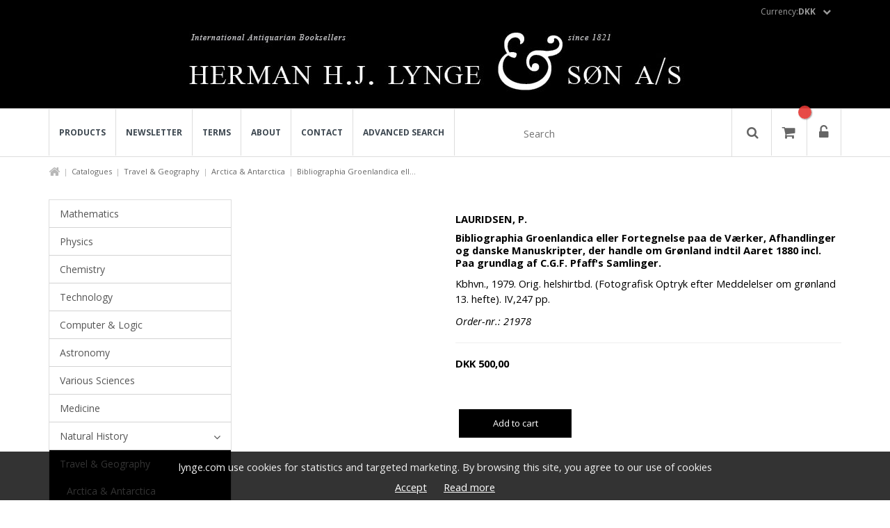

--- FILE ---
content_type: text/html; charset=utf-8
request_url: https://lynge.com/en/travel-geography/arctica-antarctica/21978-bibliographia-groenlandica-eller-fortegnelse-paa-de-vaerker-afhandlinger-og-danske-manuskripter-der-handle-om-groenland-indtil-aaret-1880-incl-paa-gr/
body_size: 9831
content:
<!DOCTYPE html>
<html xmlns="https://www.w3.org/1999/xhtml" xml:lang="en" lang="en"><head><meta http-equiv="content-type" content="text/html;charset=UTF-8"/><title>Herman H.J. Lynge & Søn A/S</title><meta name="description" content="Orig. helshirtbd. (Fotografisk Optryk efter Meddelelser om grønland 13. hefte). IV,247 pp. "/><meta name="robots" content="noodp, INDEX, FOLLOW"/><meta http-equiv="pragma" content="no-cache"/><meta http-equiv="cache-control" content="no-store"/><link rel="canonical" href=""https://lynge.com"/en/travel-geography/arctica-antarctica/21978-bibliographia-groenlandica-eller-fortegnelse-paa-de-vaerker-afhandlinger-og-danske-manuskripter-der-handle-om-groenland-indtil-aaret-1880-incl-paa-gr/" /><meta property="og:url" content=""https://lynge.com"/en/travel-geography/arctica-antarctica/21978-bibliographia-groenlandica-eller-fortegnelse-paa-de-vaerker-afhandlinger-og-danske-manuskripter-der-handle-om-groenland-indtil-aaret-1880-incl-paa-gr/" />
<meta property="og:title" content="Herman H.J. Lynge & Søn A/S" />
<meta property="og:description" content="Orig. helshirtbd. (Fotografisk Optryk efter Meddelelser om grønland 13. hefte). IV,247 pp. " />
<meta property="og:image" content="" />
<link rel="stylesheet" type="text/css" href="//maxcdn.bootstrapcdn.com/font-awesome/4.7.0/css/font-awesome.min.css" />
<link rel="stylesheet" type="text/css" href="//fonts.googleapis.com/css?family=Open+Sans:400,400i,700,700i" />
<link rel="stylesheet" type="text/css" href="//fonts.googleapis.com/css?family=Playfair+Display:400,700" />
<link rel="stylesheet" type="text/css" href="/css/bundle/_bundled_20210512075705.css" /><script type="text/javascript" src="//www.google.com/recaptcha/api.js"></script>
<script type="text/javascript" src="/javascript/bundle/_bundled_20241218102512.js"></script><meta name="viewport" content="width=device-width, user-scalable=no, initial-scale=1.0, maximum-scale=1.0, minimal-ui">
<!-- BATMAN -->
<!-- Global site tag (gtag.js) - Google Analytics -->
<script async src="https://www.googletagmanager.com/gtag/js?id=UA-15883920-1"></script>
<script>
  window.dataLayer = window.dataLayer || [];
  function gtag(){dataLayer.push(arguments);}
  gtag('js', new Date());

  gtag('config', 'UA-15883920-1');
</script>

</head><body id="pageDefault" class="dataformatProduct key21978"><div id="site">

<div id="siteHeaderContainer">
<div id="siteHeader">
<script xmlns="">
            var arrOptions = {

            "activateCommentsOnArticles":false,"activateCommentsOnPages":false,"activateCommentsOnProducts":false,"ActivateNotifyMe":false,"AutoCreateCustomerAccountWithUser":true,"AutoCreateUserAccounts":true,"BackgroundImage":false,"BasketVisualPlacementCheckout":false,"CombineBasketLines":false,"FacebookLoginType":false,"HideAllPrices":false,"IntegratEConomicProducts":false,"LimitProductsByPricelist":false,"LimitSaleToStock":true,"LoginBeforeShopping":false,"LoginForm":true,"LoginToShowPrice":false,"pomailtorequestor":false,"ProductlistActions":true,"ProductlistType":false,"RequireLogOnToStart":false,"SearchForm":false,"shopTestMode":false,"show_variant_images_on_list":false,"ShowBackButton":true,"ShowBasketImage":true,"showBasketProductid":true,"showBasketProductproperties":false,"showBasketQuantity":false,"ShowCubicContent":false,"showDeliveryCompany":true,"showDeliveryCompany2":true,"showDeliveryCreateUser":false,"showDeliveryFax":false,"showDeliveryPhone":true,"showDeliveryRegion":false,"showDeliveryRegion2":false,"showDeliveryRemarks":true,"showDeliveryRequisition":false,"showDeliveryTaxcode":true,"showDeliveryYourref":false,"ShowEAN":false,"ShowExtraDelivery":false,"ShowFavoritesLink":false,"ShowFindPackage":false,"ShowFreeShippingLimit":false,"ShowGiftWrap":true,"ShowGiftWrapping":false,"ShowMostPopular":false,"ShowNewestProducts":false,"ShowOldPriceOnDiscount":false,"ShowOnlyGoodsTotal":false,"ShowOptionalDeliveryaddress":true,"ShowOthersAlsoBought":false,"ShowOthersAlsoSaw":false,"ShowOthersBought":true,"ShowOurFavorites":false,"ShowPagingOnProductlist":true,"ShowPartno":true,"showPrintPageLink":false,"ShowProductgroupsMegaMenu":false,"ShowProductid":false,"ShowProductIdOnList":false,"ShowProductsOfInterestBeforeRedirect":true,"ShowProfilesInMenu":false,"ShowPromotionProductsInBasket":true,"ShowQuantityInput":false,"ShowQuantityInStock":false,"ShowRelatedProducts":true,"ShowRelatedProductsBigVersion":true,"ShowSearchField":true,"showShippingOptions":true,"ShowShoppinglistLink":false,"ShowSocialNetworkingInMenu":false,"ShowSortingOnProductlist":true,"ShowStockStatus":true,"ShowTax":true,"ShowTipAFriendLink":false,"ShowUnspec":false,"ShowVolume":true,"ShowWeight":true,"ShowWishlist":false,"ShowWishlistLink":false,"SocialNetworking":false,"splitorderbydeliverydate":false,"SSL":true,"StockType":false,"SupplyChainLooseProductsJoining":false,"UseAjaxScroll":false,"useEnhancedEcommerceEventTracking":false,"useFacebookPixelEventTracking":false,"UseMailChimp":false,"UseProfileOrderEmail":false
            };

            var arrModules = {
            "ADMIN": true,"CUSTOMERS": true,"EMPORIO": true,"HOMEPAGE": true,"MAILLOGGING": true,"NET": true,"ORDERS": true,"PRICEDISCOUNT": true,"PROFILES": true,"SECURITY": true,"SEO": true,"SHOP": true,"SHOPLINK": true,"SITE": true,"STATISTICS": true,"TRANSLATION": true,"USERS": true
            };
        </script><style type="text/css" xmlns="">
            button.border.themeColor, a.border.themeColor {
                border-color:#000000;
                color: #000000;
            }

            button.themeColor, a.themeColor, button.addToBasket, a.addToBasket {
                background:#000000;
                border-color:#000000;
                color: #fff;
            }

            
            button.border.themeColor:hover, a.border.themeColor:hover {
                border-color: #000000;
                color: #000000;
            }

            button.themeColor:hover, a.themeColor:hover, button.addToBasket:hover, a.addToBasket:hover {
                background:#000000;
                border-color:#000000;
                color: #fff;
            }
            
            body, p, h1, h2, h3, h4, h5 {
                color: #000000;
            }
            
            .headerElement.borderMiddle .middleLine {
                background: #000000;
            }
            #tMyAccount .box .icon{
            background: #000000;
            }
            .iconElement .iconBig span.iconCircle{
                background: #000000;
            }
            .facetHeader:before {
                background: #000000;
            }
            .themeColorBox{
                background: #000000;
            }
            
            a {
                color: #ff0000;
            }
            
            a:hover {
                color: #d70000;
            }
            
            #footer {
                background-color: #000000;
            }
            
            #footer p, #footer h1, #footer h2, #footer h3, #footer h4, #footer a, #footer span {
                color: #ffffff;
            }
            </style><div id="siteLoaderOverlay"><div id="siteLoaderContainer"><div class="siteLoader"></div></div></div><div class="headerContent"><script type="application/ld+json" xmlns="">
			
			{
				"@context": "http://schema.org",
				"@type": "Organization",
				"url": "https://www.lynge.com",
				"contactPoint": {
					"@type": "ContactPoint",
					"telephone": "33155335",
					"contactType": "customer service"
				}
			}
			
			
		</script><div id="siteCookie" xmlns=""><p>lynge.com use cookies for statistics and targeted marketing. By browsing this site, you agree to our use of cookies</p><br /><a href="#" title="Accept" class="acceptCookie" data-track-group-title="Cookie message">Accept</a> <a href="/en/cookie/" title="Read more" data-track-group-title="Cookie message">Read more</a></div><div class="jsTranslations" data-user_already_exist="User already exist" data-redirect_message="You will now come to the newly created page. Then you can add content to the page." data-added_to_shoppinglist_variant="Choose a variant before you can add the item to the shopping list." data-added_to_favorites="The product is now added to your favorites list. &lt;br/&gt;&#xA;&#xA;The list can be seen on your account page." data-no_shoppinglist_selected="Fill in the name of the shopping list to continue." data-oneditclosemessage="If you close the window, the page will reload with the new changes that have been made in the backend. And the changes made &quot;live&quot; on the page will not be saved! &#xA;&#xA;Do you want to reload this page?" data-elementssavedheader="Saved!" data-elementssavedcontent="Your changes are now saved and you can leave the page." data-previousordertext="[[TranslationNotFound:previous_order_text]]" data-checkoutconfirmlogincontent="Found a user with the email address entered. Want to log in to the account?" data-collimessage="[[TranslationNotFound:collimessage]]" data-recentlyheader="Recently viewed" data-confirmheader="Please confirm" data-deletebasketitem="Are you sure you want to remove this item from the basket?" data-deletebasketall="Sure you want to delete the whole cart?" data-termsaccept="You must accept the terms and conditions before you can proceed." data-errorheader="Error!" data-error_request="There was an error in the request. Click &quot;OK&quot; to reload." data-yesbutton="Yes" data-nobutton="No" data-morethaninstock="You have chosen a larger quantity than what is in stock. The number has been updated for what\'s in stock and you can now add the item to the cart." data-notinstock="Not in stock"></div><div id="profiles"><div class="container"><div class="row"><div class="col-xs-12 col-sm-12 col-md-12 col-lg-12 text-right"><div class="clearfix"><div class="dropdown currencyDropdown "><button class="dropdown-toggle" type="button" id="currencyMenu" data-toggle="dropdown" aria-haspopup="true" aria-expanded="true">Currency: <strong>DKK </strong><i class="fa fa-chevron-down" aria-hidden="true"></i></button><ul class="dropdown-menu" aria-labelledby="currencyMenu"><li><a href="javascript:;" title="DKK" data-curid="DKK" class="jsCurrency">DKK</a></li><li><a href="javascript:;" title="€" data-curid="EUR" class="jsCurrency">€</a></li><li><a href="javascript:;" title="$" data-curid="USD" class="jsCurrency">$</a></li></ul></div></div></div></div></div></div><div id="siteTopLogo"><div class="container"><div class="row"><div class="col-lg-12"><a href="/" title="logo"><img src="/images/topmainlogo/HJLyngeLogo.png" alt="Logo" /></a></div></div></div></div><div id="siteTopHeaderContent"><div class="container"><div class="row flexbox-container"><div class="hidden-0 hidden-0 col-md-7 col-lg-7"><div id="menu" class="text-center"><div class="row"><div class="col-xs-12 col-sm-12 col-md-12 col-lg-12"><nav id="navigation" xmlns=""><a href="javascript;:" class="jsCloseMenuBtn"><i class="fa fa-times-circle" aria-hidden="true"></i></a><ul id="main-menu"><li class=""><a title="" href="/groups/">Products</a></li><li class=""><a title="" href="/en/news/">Newsletter</a></li><li class=""><a title="" href="/en/terms/">Terms</a></li><li class=""><a title="" href="/en/about/">About</a></li><li class=""><a title="" href="/en/contact/">Contact</a></li><li class=""><a title="" href="/en/advanced-search/">Advanced search</a></li></ul></nav><div></div></div></div></div></div><div class="col-xs-12 col-sm-12 col-md-5 col-lg-5"><div class="actions"><div class="flexbox-container flex-right"><div class="formBox searchform" xmlns=""><form action="/products/" method="get" data-track-title="Search"><input type="text" name="q" class="jsSearch" placeholder="Search" /><button class="btnSearch" type="submit"><i class="fa fa-search" aria-hidden="true"></i></button></form></div><div class="iconSquare" id="menu-toggle"><i class="fa fa-bars" aria-hidden="true"></i></div><div class="iconSquare" id="showBasket"><div class="number"></div><i class="fa fa-shopping-cart" aria-hidden="true"></i></div><div id="cart" class="col-xs-12 col-sm-8 col-md-5 col-lg-3 animate" data-animatein="bounceInRight" data-animateout="bounceOutRight"><div class="basketLoaderOverlay"><div class="basketLoader"></div></div><div class="carItemsAndTotals"><div class="jsItemsAndCartTotals"></div></div></div><a class="iconSquare fancy" href="#siteLoginForm"><i class="fa fa-unlock-alt" aria-hidden="true"></i></a></div></div></div></div></div></div></div> 
</div>
</div>
<div id="siteContent">
<div id="siteBreadcrumb">
<script type="application/ld+json">
			{
			"@context": "http://schema.org",
			"@type": "BreadcrumbList",
			"itemListElement":
			[
			
				
				{
					"@type": "ListItem",
					"position": 1,
					"item":
						{
						"@id": "https://lynge.com/groups/",
						"name": "Shop"
						}
				}
				,
				
				{
					"@type": "ListItem",
					"position": 2,
					"item":
						{
						"@id": "https://lynge.com/en/travel-geography/",
						"name": "Travel &amp; Geography"
						}
				}
				,
				
				{
					"@type": "ListItem",
					"position": 3,
					"item":
						{
						"@id": "https://lynge.com/en/travel-geography/arctica-antarctica/",
						"name": "Arctica &amp; Antarctica"
						}
				}
				,
				
				{
					"@type": "ListItem",
					"position": 4,
					"item":
						{
						"@id": "https://lynge.com/en/travel-geography/arctica-antarctica/21978-bibliographia-groenlandica-eller-fortegnelse-paa-de-vaerker-afhandlinger-og-danske-manuskripter-der-handle-om-groenland-indtil-aaret-1880-incl-paa-gr/",
						"name": "Bibliographia Groenlandica eller Fortegnelse paa de Værker, Afhandlinger og danske Manuskripter, der handle om Grønland indtil Aaret 1880 incl. Paa grundlag af C.G.F. Pfaff's Samlinger."
						}
				}
				
			
			]
			}
		</script><div class="container breadcrumbContainer"><div class="row"><div class="col-xs-12 col-sm-12 col-md-12 col-lg-12"><ol class="breadcrumb" data-current-path="Shop &gt; Travel &amp; Geography &gt; Arctica &amp; Antarctica &gt; Bibliographia Groenlandica ell..."><li><a href="/"><i class="fa fa-home"></i></a></li><li><a href="/groups/" target="_top" title="Shop">Catalogues</a></li><li><a href="/en/travel-geography/" target="_top" title="Travel &amp; Geography">Travel & Geography</a></li><li><a href="/en/travel-geography/arctica-antarctica/" target="_top" title="Arctica &amp; Antarctica">Arctica & Antarctica</a></li><li>Bibliographia Groenlandica ell...</li></ol></div></div></div> 
</div>
<div id="siteMain">
<script type="application/ld+json" xmlns="">
				
				{
				"@context": "http://schema.org",
				"@type": "Product",
				"name": "Bibliographia Groenlandica eller Fortegnelse paa de Værker, Afhandlinger og danske Manuskripter, der handle om Grønland indtil Aaret 1880 incl. Paa grundlag af C.G.F. Pfaff's Samlinger.",
				"image": "https://lynge.com/images/product/",
				
						"description": "Orig. helshirtbd. (Fotografisk Optryk efter Meddelelser om grønland 13. hefte). IV,247 pp.",
					
					"weight": "1",
				
				"productID": "21978",
				"offers": {
				
						"availability": "http://schema.org/InStock",
					
				"@type": "Offer",
				"price": "500.00",
				"priceCurrency": "DKK",
				"url": "https://lynge.com/en/travel-geography/arctica-antarctica/21978-bibliographia-groenlandica-eller-fortegnelse-paa-de-vaerker-afhandlinger-og-danske-manuskripter-der-handle-om-groenland-indtil-aaret-1880-incl-paa-gr/"
				}
				}
			</script><div id="tProductinfo" data-productid="21978"><div class="container"><script type="text/javascript"><!--
									var strErrorFieldRequired = 'Fill out all required fields';
								
									var strErrorOrderMinimum = 'You must order minimum';
								
									var strErrorOrderMinimumPcs = 'pcs.';
								--></script><script type="text/javascript">var objProduct = {"name": "Bibliographia Groenlandica eller Fortegnelse paa de Værker, Afhandlinger og danske Manuskripter, der handle om Grønland indtil Aaret 1880 incl. Paa grundlag af C.G.F. Pfaff's Samlinger.","imgsrc": "noImageDev.png","price": "500.00","curcode": "DKK","productid": "21978"}</script><div id="productContainer" class="row"><div class="col-xs-12 col-sm-12 col-md-12 col-lg-12"><div class="row"><div class="col-xs-12 col-sm-4 col-md-3 col-lg-3"><div id="groupsMenu"><div id="areaMenu" data-track-group-title="Groupsmenu" xmlns=""><nav id="vMenu"><div class="responsiveToggler"><span></span><span></span><span></span></div><ul><li><a href="/en/mathematics/" title="Mathematics" class="">Mathematics</a></li><li><a href="/en/physics/" title="Physics" class="">Physics</a></li><li><a href="/en/chemistry/" title="Chemistry" class="">Chemistry</a></li><li><a href="/en/technology/" title="Technology" class="">Technology</a></li><li><a href="/en/computer-logic/" title="Computer &amp; Logic" class="">Computer &amp; Logic</a></li><li><a href="/en/astronomy/" title="Astronomy" class="">Astronomy</a></li><li><a href="/en/various-sciences/" title="Various Sciences" class="">Various Sciences</a></li><li><a href="/en/medicine/" title="Medicine" class="">Medicine</a></li><li><a href="/en/natural-history/" title="Natural History" class=" hasSubmenu leftMenuItem">Natural History</a><ul class="submenu"><li><a href="/en/natural-history/biology/" title="Biology" class="">Biology</a></li><li><a href="/en/natural-history/botany/" title="Botany" class="">Botany</a></li><li><a href="/en/natural-history/geology/" title="Geology" class="">Geology</a></li><li><a href="/en/natural-history/ornithology/" title="Ornithology" class="">Ornithology</a></li><li><a href="/en/natural-history/palaeontology/" title="Palaeontology" class="">Palaeontology</a></li><li><a href="/en/natural-history/zoology/" title="Zoology" class="">Zoology</a></li><li><a href="/en/natural-history/general-natural-history/" title="General Natural History" class="">General Natural History</a></li></ul></li><li><a href="/en/travel-geography/" title="Travel &amp; Geography" class="active hasSubmenu leftMenuItem">Travel &amp; Geography</a><ul class="submenu"><li><a href="/en/travel-geography/arctica-antarctica/" title="Arctica &amp; Antarctica" class="active">Arctica &amp; Antarctica</a></li><li><a href="/en/travel-geography/atlases-carthography/" title="Atlases &amp; Carthography" class="">Atlases &amp; Carthography</a></li><li><a href="/en/travel-geography/geography/" title="Geography" class="">Geography</a></li><li><a href="/en/travel-geography/iceland-the-faroe-islands/" title="Iceland &amp; The Faroe Islands" class="">Iceland &amp; The Faroe Islands</a></li><li><a href="/en/travel-geography/nautica/" title="Nautica" class="">Nautica</a></li><li><a href="/en/travel-geography/topography/" title="Topography" class="">Topography</a></li><li><a href="/en/travel-geography/travel-voyages/" title="Travel &amp; Voyages" class="">Travel &amp; Voyages</a></li></ul></li><li><a href="/en/philosophy/" title="Philosophy" class="">Philosophy</a></li><li><a href="/en/religion/" title="Religion" class="">Religion</a></li><li><a href="/en/economics/" title="Economics" class="">Economics</a></li><li><a href="/en/statistics/" title="Statistics" class="">Statistics</a></li><li><a href="/en/philology/" title="Philology" class="">Philology</a></li><li><a href="/en/social-sciences/" title="Social Sciences" class=" hasSubmenu leftMenuItem">Social Sciences</a><ul class="submenu"><li><a href="/en/social-sciences/anthropology/" title="Anthropology" class="">Anthropology</a></li><li><a href="/en/social-sciences/cookery-books/" title="Cookery Books" class="">Cookery Books</a></li><li><a href="/en/social-sciences/folklore-ethnography/" title="Folklore &amp; Ethnography" class="">Folklore &amp; Ethnography</a></li><li><a href="/en/social-sciences/sociology/" title="Sociology" class="">Sociology</a></li><li><a href="/en/social-sciences/law/" title="Law" class="">Law</a></li><li><a href="/en/social-sciences/psychology/" title="Psychology" class="">Psychology</a></li></ul></li><li><a href="/en/history/" title="History" class=" hasSubmenu leftMenuItem">History</a><ul class="submenu"><li><a href="/en/history/archaeology/" title="Archaeology" class="">Archaeology</a></li><li><a href="/en/history/classical-antiquity/" title="Classical Antiquity" class="">Classical Antiquity</a></li><li><a href="/en/history/cultural-history/" title="Cultural History" class="">Cultural History</a></li><li><a href="/en/history/egyptology/" title="Egyptology" class="">Egyptology</a></li><li><a href="/en/history/history-of-science/" title="History of Science" class="">History of Science</a></li><li><a href="/en/history/militaria/" title="Militaria" class="">Militaria</a></li><li><a href="/en/history/scandinavian-history/" title="Scandinavian History" class="">Scandinavian History</a></li><li><a href="/en/history/dictionaries-periodicals/" title="Dictionaries &amp; Periodicals" class="">Dictionaries &amp; Periodicals</a></li><li><a href="/en/history/general-history/" title="General History" class="">General History</a></li><li><a href="/en/history/old-norse/" title="Old Norse" class="">Old Norse</a></li></ul></li><li><a href="/en/literature/" title="Literature" class=" hasSubmenu leftMenuItem">Literature</a><ul class="submenu"><li><a href="/en/literature/andersen-hc/" title="Andersen, H.C." class="">Andersen, H.C.</a></li><li><a href="/en/literature/kierkegaard-soeren/" title="Kierkegaard, Søren" class="">Kierkegaard, Søren</a></li><li><a href="/en/literature/holbergiana/" title="Holbergiana" class="">Holbergiana</a></li><li><a href="/en/literature/childrens-books/" title="Children's Books" class="">Children's Books</a></li><li><a href="/en/literature/bibliography/" title="Bibliography" class="">Bibliography</a></li><li><a href="/en/literature/scandinavian-literature/" title="Scandinavian Literature" class="">Scandinavian Literature</a></li><li><a href="/en/literature/general-literature/" title="General Literature" class="">General Literature</a></li><li><a href="/en/literature/history-of-literature/" title="History of Literature" class="">History of Literature</a></li></ul></li><li><a href="/en/autographs/" title="Autographs" class="">Autographs</a></li><li><a href="/en/art-applied-art/" title="Art &amp; Applied Art" class=" hasSubmenu leftMenuItem">Art &amp; Applied Art</a><ul class="submenu"><li><a href="/en/art-applied-art/architecture/" title="Architecture" class="">Architecture</a></li><li><a href="/en/art-applied-art/book-bindings/" title="Book Bindings" class="">Book Bindings</a></li><li><a href="/en/art-applied-art/colour-plate-books/" title="Colour-plate books" class="">Colour-plate books</a></li><li><a href="/en/art-applied-art/illustrated-books/" title="Illustrated Books" class="">Illustrated Books</a></li><li><a href="/en/art-applied-art/music-theatre/" title="Music &amp; Theatre" class="">Music &amp; Theatre</a></li><li><a href="/en/art-applied-art/art-applied-art-general/" title="Art &amp; Applied Art, General" class="">Art &amp; Applied Art, General</a></li><li><a href="/en/art-applied-art/maps-graphics/" title="Maps &amp; Graphics" class="">Maps &amp; Graphics</a></li><li><a href="/en/art-applied-art/numismatics/" title="Numismatics" class="">Numismatics</a></li></ul></li><li><a href="/en/varia/" title="Varia" class="">Varia</a></li></ul></nav></div></div></div><div id="productBar" class="col-xs-12 col-sm-4 col-md-5 col-lg-3"><div class="mainImageContainer clearfix owl-carousel" id="jsProductImages" data-slider-id="1"><div class="item"><a href="/images/fancy/noImageDev.png" data-fancybox="group" class="fancy" rel="productGallery"><img src="/images/product/noImageDev.png" alt="" /></a></div></div></div><div id="productPage" class="col-xs-12 col-sm-8 col-md-7 col-lg-6"><div id="productTopInfo"><h2>LAURIDSEN, P.</h2><h1>Bibliographia Groenlandica eller Fortegnelse paa de Værker, Afhandlinger og danske Manuskripter, der handle om Grønland indtil Aaret 1880 incl. Paa grundlag af C.G.F. Pfaff's Samlinger.</h1><p>Kbhvn., 1979. Orig. helshirtbd. (Fotografisk Optryk efter Meddelelser om grønland 13. hefte). IV,247 pp.</p><p style="font-style: italic;">Order-nr.: 21978</p><hr /></div><div id="productDescription"></div><div class="productCallToAction"><div class="row"><div class="col-xs-12 col-sm-12 col-md-6 col-lg-6"><div id="priceInfo"><div id="price"><div class="oldprice" style="display:none;"><del><span class="curcode" xmlns="">DKK </span>79,37</del></div><div><div id="jsProductnetprice"><span class="curcode" xmlns="">DKK </span>500,00</div></div></div></div></div></div><form method="post" action="/post.aspx" class="jsUpdateBasket"><input type="hidden" name="productname" value="Bibliographia Groenlandica eller Fortegnelse paa de Værker, Afhandlinger og danske Manuskripter, der handle om Grønland indtil Aaret 1880 incl. Paa grundlag af C.G.F. Pfaff's Samlinger." /><input type="hidden" name="price" value="500.0000" /><input type="hidden" name="currency" value="DKK" /><input type="hidden" name="list" value="" /><input type="hidden" name="list_position" value="" /><input type="hidden" name="category" value="30" /><input type="hidden" name="_Function" value="updatebasket" /><input type="hidden" name="_ReturnTo" value="/dynamic.aspx?data=basket&amp;template=basketpreview" /><input type="hidden" name="productid" value="21978" /><input type="hidden" name="original_productid" value="21978" /><div class="row"><div id="productActions" class="col-xs-12 col-sm-12 col-md-8 col-lg-8" xmlns=""><input type="hidden" name="instock" value="1" /><input type="hidden" name="min_quantity" value="1" /><div class="quantityAndSubmit"><input type="hidden" name="quantity" value="1" /><button class="defualtBtn themeColor" type="submit">Add to cart</button></div><br /></div><div class="col-xs-12 col-sm-12 col-md-12 col-lg-12" xmlns=""><div class="productActionButtons"></div></div></div></form></div><div class="row"></div></div></div></div></div></div></div> 
</div>
</div>
<div id="siteFooter">
<div id="footer"><footer><div class="container drag-container"><div class="row elementRow" data-pkid="412" data-type="rowarticle" id="row-1" data-rowid="412"><div data-pkid="382" data-type="simpelarticle" data-startdate="2018-06-19T00:00:00+02:00" data-enddate="2030-06-19T00:00:00+02:00" data-cols="4" class="col-xs-12 col-sm-6 col-md-4 col-lg-4 element article_simpelarticle" xmlns=""><article><div class="defaultElement"><div class="row"><div class="col-xs-12 col-sm-12 col-md-12 col-lg-12"><br /><div class="visible-xs visible-sm"><br /></div><span class="header text-left">Address:</span><div class="text"><p>Herman H. J. Lynge &amp; S&oslash;n A/S</p>
<p>Silkegade 11</p>
<p>DK-1113 K&oslash;benhavn K</p>
<p>Denmark</p></div><br /></div></div></div></article></div><div data-pkid="384" data-type="simpelarticle" data-startdate="2018-06-19T00:00:00+02:00" data-enddate="2030-06-19T00:00:00+02:00" data-cols="4" class="col-xs-12 col-sm-6 col-md-4 col-lg-4 element article_simpelarticle" xmlns=""><article><div class="defaultElement"><div class="row"><div class="col-xs-12 col-sm-12 col-md-12 col-lg-12"><br /><div class="visible-xs visible-sm"><br /></div><span class="header text-left">E-Mail:</span><div class="text"><p>herman@lynge.com</p></div><br /></div></div></div></article></div><div data-pkid="383" data-type="simpelarticle" data-startdate="2018-06-19T00:00:00+02:00" data-enddate="2030-06-19T00:00:00+02:00" data-cols="4" class="col-xs-12 col-sm-6 col-md-4 col-lg-4 element article_simpelarticle" xmlns=""><article><div class="defaultElement"><div class="row"><div class="col-xs-12 col-sm-12 col-md-12 col-lg-12"><br /><div class="visible-xs visible-sm"><br /></div><span class="header text-left">Phone:</span><div class="text"><p><span>(+45)33155335&nbsp;</span></p>
<p><br /> <span class="header text-left">VAT-nr.:</span></p>
<p><span>DK-16895016</span></p></div><br /></div></div></div></article></div></div></div><div class="container drag-container"><div class="row elementRow" data-pkid="413" data-type="rowarticle" id="row-2" data-rowid="413"></div></div><div class="container"><div class="row" id="row-3"></div></div><div class="container"><div class="row"><div class="col-xs-12 col-sm-12 col-md-12 col-lg-12"><div class="SoMeContainer" xmlns=""><a href="https://www.facebook.com" target="_blank" title="facebook" class="SoMeIcon facebook animate" style="background:#d5d5d5;" data-animationeffect="fadeInDown"><i class="fa fa-facebook" aria-hidden="true" style="color:#7b7b7b;"></i></a><a href="https://youtube.com" target="_blank" title="youtube" class="SoMeIcon youtube animate" style="background:#d5d5d5;" data-animationeffect="fadeInDown"><i class="fa fa-youtube" aria-hidden="true" style="color:#7b7b7b;"></i></a></div></div></div></div></footer></div><div id="siteLoginForm" class="formBox loginForm" xmlns=""><h3>Login</h3><hr /><form method="post" action="/post.aspx"><input type="hidden" name="_Function" value="login" /><input type="hidden" name="_ReturnTo" value="MyAccount" /><input type="hidden" name="_DeniedUrl" value="/en/mathematics/39372-bidrag-til-integralteorien-for-funktioner-af-uendelig-mange-variable/" /><div class="form-group"><label for="siteLoginUsername">E-mail</label><input class="form-control jsValidate jsValidatemail" type="text" name="email" id="siteLoginEmail" value="" placeholder="[[TranslationNotFound:enteryouremail]]" /><input type="hidden" name="_email_required" value="1" /></div><div class="form-group"><label for="siteLoginPassword">Password</label><input class="form-control jsValidate jsValidatetext" type="password" name="password" id="siteLoginPassword" value="" placeholder="Enter your password" /><input type="hidden" name="_password_required" value="1" /></div><div class="alert alert-danger error" role="alert" style="display: none;">Wrong username / password</div><div class="checkbox"><label for="rememberme"><input type="checkbox" name="rememberme" id="rememberme" value="1" />Remember me</label></div><p class="text-right"><a href="#siteForgotPwdForm" title="Forgot password" class="cleanLink fancy" onclick="$.fancybox.close();">Forgot password</a><a href="/page/createcustomer/createuser/" title="Become a customer" class="defaultBtn">Become a customer<i class="fa fa-user-circle" aria-hidden="true"></i></a><button class="defaultBtn themeColor" type="submit">Login<i class="fa fa-sign-in" aria-hidden="true"></i></button></p></form></div><div id="siteForgotPwdForm" class="formBox forgotPasswordForm" xmlns=""><h3>Forgotten password</h3><form method="post" action="/post.aspx"><input type="hidden" name="_Function" value="customerForgotPwd" /><input type="hidden" name="_ReturnTo" value="/dynamic.aspx?data=systeminfo" /><input type="hidden" name="template" value="mail_forgotpassword" /><input type="hidden" name="subject" value="forgotpassword" /><div class="form-group"><label for="siteLoginEmail2">E-mail</label><input class="form-control jsValidate jsValidatemail" type="text" name="email" id="siteLoginEmail2" value="" placeholder="Enter your e-mail address" /><input type="hidden" name="_email_required" value="1" /></div><div class="alert alert-success success" role="alert" style="display: none;">The password has been sent to your e-mail!</div><p class="text-right"><a href="#siteLoginForm" title="Return to Login" class="cleanLink fancy" onclick="$.fancybox.close();">Return to Login</a><a href="/page/createcustomer/createuser/" title="Become a customer" class="defaultBtn">Become a customer<i class="fa fa-user-circle" aria-hidden="true"></i></a><button class="defaultBtn themeColor" type="submit">Send<i class="fa fa-envelope-o" aria-hidden="true"></i></button></p></form></div><a href="javascript:;" title="Scroll to top" class="jsScrollTop animated zoomOutRight"><i class="fa fa-angle-double-up" aria-hidden="true"></i></a> 
</div>
</div>
</body>
</html>
